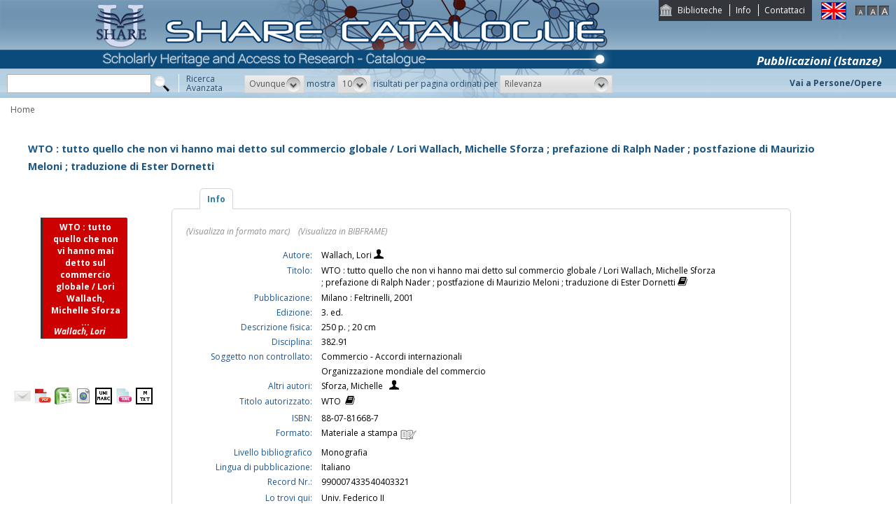

--- FILE ---
content_type: text/css
request_url: https://catalogo.share-cat.unina.it/sharecat/style/share.css
body_size: 1071
content:
@charset "utf-8";
/* CSS Document */

/** share toolbar */
.share-bebo, .share-delicious, .share-digg, .share-facebook, .share-generic, .share-livespaces, .share-myspace, .share-orkut, .share-twitter, .share-misterwong, .share-reader, .share-technorati, .share-meneame, .share-igoogle, .share-buzz {
    background: url('../img/sharing-sprite.gif') no-repeat scroll 0 0 transparent;
}
ul.gcb-sharelinks li {
    list-style: none outside none;
}
.share-facebook {
    background-position: 0 0;
}
.share-reader {
    background-position: 0 -160px;
}
.share-igoogle {
    background-position: 0 -208px;
}
.share-digg {
    background-position: 0 -96px;
}
.share-delicious {
    background-position: 0 -32px;
}
.share-buzz {
    background-position: 0 -224px;
}
.share-twitter {
    background-position: 0 -48px;
}
.share-label {
    height: 16px;
    padding-right: 15px;
}
.share {
    display: block;
    float: left;
    margin-top: 8px; padding-left: 5px; padding-right: 5px;
		width: 16px; height: 16px;    
		cursor: pointer;
}